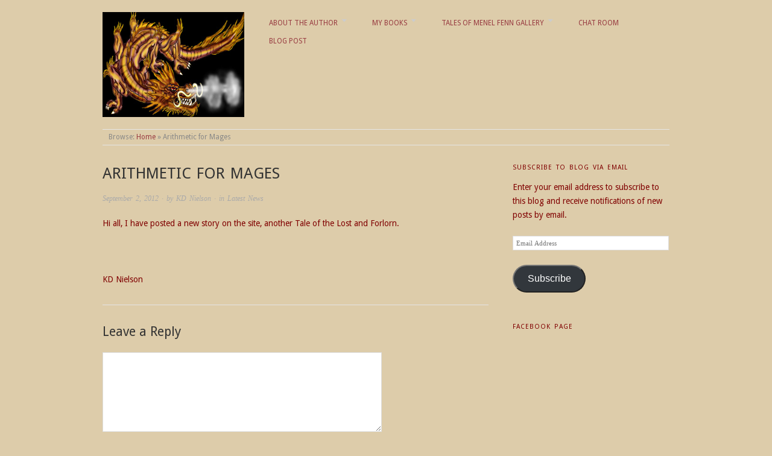

--- FILE ---
content_type: text/html; charset=UTF-8
request_url: https://www.theworldsofkdnielson.com/arithmetic-mages-2/
body_size: 13440
content:
<!doctype html>
<html lang="en-US">
<head>
<meta http-equiv="Content-Type" content="text/html; charset=UTF-8" />
<meta http-equiv="X-UA-Compatible" content="IE=edge,chrome=1">
    
<!-- Mobile viewport optimized -->
<meta name="viewport" content="width=device-width,initial-scale=1">


<!-- Title -->
<link rel="profile" href="https://gmpg.org/xfn/11" />
<link rel="pingback" href="https://www.theworldsofkdnielson.com/xmlrpc.php" />

<!-- WP Head -->
<meta name='robots' content='index, follow, max-image-preview:large, max-snippet:-1, max-video-preview:-1' />

<meta name="template" content="Origin 0.6.0" />

	<!-- This site is optimized with the Yoast SEO plugin v26.8 - https://yoast.com/product/yoast-seo-wordpress/ -->
	<title>Arithmetic for Mages - The Worlds of KD Nielson</title>
	<link rel="canonical" href="https://www.theworldsofkdnielson.com/arithmetic-mages-2/" />
	<meta property="og:locale" content="en_US" />
	<meta property="og:type" content="article" />
	<meta property="og:title" content="Arithmetic for Mages - The Worlds of KD Nielson" />
	<meta property="og:description" content="Hi all, I have posted a new story on the site, another Tale of the Lost and Forlorn. &nbsp; KD Nielson" />
	<meta property="og:url" content="https://www.theworldsofkdnielson.com/arithmetic-mages-2/" />
	<meta property="og:site_name" content="The Worlds of KD Nielson" />
	<meta property="article:publisher" content="https://www.facebook.com/kevin.nielson.7/" />
	<meta property="article:author" content="https://www.facebook.com/" />
	<meta property="article:published_time" content="2012-09-02T00:31:37+00:00" />
	<meta property="article:modified_time" content="2012-09-02T00:31:43+00:00" />
	<meta name="author" content="KD Nielson" />
	<meta name="twitter:card" content="summary_large_image" />
	<meta name="twitter:creator" content="@Kevin_Nielson" />
	<meta name="twitter:site" content="@Kevin_Nielson" />
	<meta name="twitter:label1" content="Written by" />
	<meta name="twitter:data1" content="KD Nielson" />
	<script type="application/ld+json" class="yoast-schema-graph">{"@context":"https://schema.org","@graph":[{"@type":"Article","@id":"https://www.theworldsofkdnielson.com/arithmetic-mages-2/#article","isPartOf":{"@id":"https://www.theworldsofkdnielson.com/arithmetic-mages-2/"},"author":{"name":"KD Nielson","@id":"https://www.theworldsofkdnielson.com/#/schema/person/cc9cf8121e93d39435595674c3a46b89"},"headline":"Arithmetic for Mages","datePublished":"2012-09-02T00:31:37+00:00","dateModified":"2012-09-02T00:31:43+00:00","mainEntityOfPage":{"@id":"https://www.theworldsofkdnielson.com/arithmetic-mages-2/"},"wordCount":24,"commentCount":0,"publisher":{"@id":"https://www.theworldsofkdnielson.com/#organization"},"articleSection":["Latest News"],"inLanguage":"en-US","potentialAction":[{"@type":"CommentAction","name":"Comment","target":["https://www.theworldsofkdnielson.com/arithmetic-mages-2/#respond"]}]},{"@type":"WebPage","@id":"https://www.theworldsofkdnielson.com/arithmetic-mages-2/","url":"https://www.theworldsofkdnielson.com/arithmetic-mages-2/","name":"Arithmetic for Mages - The Worlds of KD Nielson","isPartOf":{"@id":"https://www.theworldsofkdnielson.com/#website"},"datePublished":"2012-09-02T00:31:37+00:00","dateModified":"2012-09-02T00:31:43+00:00","breadcrumb":{"@id":"https://www.theworldsofkdnielson.com/arithmetic-mages-2/#breadcrumb"},"inLanguage":"en-US","potentialAction":[{"@type":"ReadAction","target":["https://www.theworldsofkdnielson.com/arithmetic-mages-2/"]}]},{"@type":"BreadcrumbList","@id":"https://www.theworldsofkdnielson.com/arithmetic-mages-2/#breadcrumb","itemListElement":[{"@type":"ListItem","position":1,"name":"Home","item":"https://www.theworldsofkdnielson.com/"},{"@type":"ListItem","position":2,"name":"Blog Post","item":"https://www.theworldsofkdnielson.com/blog-post/"},{"@type":"ListItem","position":3,"name":"Arithmetic for Mages"}]},{"@type":"WebSite","@id":"https://www.theworldsofkdnielson.com/#website","url":"https://www.theworldsofkdnielson.com/","name":"The Worlds of KD Nielson","description":"","publisher":{"@id":"https://www.theworldsofkdnielson.com/#organization"},"potentialAction":[{"@type":"SearchAction","target":{"@type":"EntryPoint","urlTemplate":"https://www.theworldsofkdnielson.com/?s={search_term_string}"},"query-input":{"@type":"PropertyValueSpecification","valueRequired":true,"valueName":"search_term_string"}}],"inLanguage":"en-US"},{"@type":"Organization","@id":"https://www.theworldsofkdnielson.com/#organization","name":"The Worlds of KD Nielson","url":"https://www.theworldsofkdnielson.com/","logo":{"@type":"ImageObject","inLanguage":"en-US","@id":"https://www.theworldsofkdnielson.com/#/schema/logo/image/","url":"https://www.theworldsofkdnielson.com/wp-content/uploads/2016/08/logo.jpg","contentUrl":"https://www.theworldsofkdnielson.com/wp-content/uploads/2016/08/logo.jpg","width":300,"height":174,"caption":"The Worlds of KD Nielson"},"image":{"@id":"https://www.theworldsofkdnielson.com/#/schema/logo/image/"},"sameAs":["https://www.facebook.com/kevin.nielson.7/","https://x.com/Kevin_Nielson"]},{"@type":"Person","@id":"https://www.theworldsofkdnielson.com/#/schema/person/cc9cf8121e93d39435595674c3a46b89","name":"KD Nielson","image":{"@type":"ImageObject","inLanguage":"en-US","@id":"https://www.theworldsofkdnielson.com/#/schema/person/image/","url":"https://secure.gravatar.com/avatar/15ab6f7de84930e57b55b7299de93f0651d41fe7526a5d35d53a508aaeb3d866?s=96&d=mm&r=g","contentUrl":"https://secure.gravatar.com/avatar/15ab6f7de84930e57b55b7299de93f0651d41fe7526a5d35d53a508aaeb3d866?s=96&d=mm&r=g","caption":"KD Nielson"},"description":"Hi all, this is K.D. Nielson … and welcome to my …. mind. I am a full time writer in search of a publisher, so I have to work at my day job to pay the bills. I have been writing and telling stories now for over 30 years. Since the 11,000+ earthquakes here in Christchurch, I have been free to indulge in my greatest passion, telling stories, while the city starts to get back on its feet. I have drawn on my experiences these past months (seems like years) of awful earthquakes, the years serving as a prison officer, and my time in the US Navy as part of Operation Deep Freeze, making seven deployments to Antarctica. Yes, in spite of everything, I am still sane. I have drawn on my daily experiences in these jobs and the different facets of everyday life, as material for my books. I have a wealth of intrigue, love, betrayal, war and heroic deeds just waiting for an avid reader. I have finished several books in the world I have created. They are just waiting to be discovered by that right someone, hopefully a publisher. All my books are available on Amazon through Kindle, and Createspace's print on demand. I am married to a lovely English girl, a schoolteacher, and we have three sons, one which seems to keep coming back, kind of cramps my style. My wife has donated (sometimes gang pressed might be more like it) hours of her valuable time helping me with editing and reading manuscripts, and being very patient with all my questions, some of them might be, well … dumb. I have also been working with a like-minded friend who is a fantasy fan and a very good writer in her own right. She is also a renowned artist and in conjunction with another project connected to my books, she is working on sketches of the characters and creatures of my world. For more information on my books go to https://www.theworldsofkdnielson.com Thank you for bearing with me while I rabbit on ... I challenge you, step into my mind ….you might like it so much ... you may not want to leave.","sameAs":["https://www.theworldsofkdnielson.com","https://www.facebook.com/","https://www.linkedin.com/in/kevin-nielson-72322347","https://x.com/Kevin_Nielson"],"url":"https://www.theworldsofkdnielson.com/author/kd-nielson/"}]}</script>
	<!-- / Yoast SEO plugin. -->


<link rel='dns-prefetch' href='//secure.gravatar.com' />
<link rel='dns-prefetch' href='//stats.wp.com' />
<link rel='dns-prefetch' href='//fonts.googleapis.com' />
<link rel='dns-prefetch' href='//v0.wordpress.com' />
<link rel="alternate" type="application/rss+xml" title="The Worlds of KD Nielson &raquo; Feed" href="https://www.theworldsofkdnielson.com/feed/" />
<link rel="alternate" type="application/rss+xml" title="The Worlds of KD Nielson &raquo; Comments Feed" href="https://www.theworldsofkdnielson.com/comments/feed/" />
<link rel="alternate" type="application/rss+xml" title="The Worlds of KD Nielson &raquo; Arithmetic for Mages Comments Feed" href="https://www.theworldsofkdnielson.com/arithmetic-mages-2/feed/" />
<link rel="alternate" title="oEmbed (JSON)" type="application/json+oembed" href="https://www.theworldsofkdnielson.com/wp-json/oembed/1.0/embed?url=https%3A%2F%2Fwww.theworldsofkdnielson.com%2Farithmetic-mages-2%2F" />
<link rel="alternate" title="oEmbed (XML)" type="text/xml+oembed" href="https://www.theworldsofkdnielson.com/wp-json/oembed/1.0/embed?url=https%3A%2F%2Fwww.theworldsofkdnielson.com%2Farithmetic-mages-2%2F&#038;format=xml" />
<style id='wp-img-auto-sizes-contain-inline-css' type='text/css'>
img:is([sizes=auto i],[sizes^="auto," i]){contain-intrinsic-size:3000px 1500px}
/*# sourceURL=wp-img-auto-sizes-contain-inline-css */
</style>
<link rel='stylesheet' id='style-css' href='https://www.theworldsofkdnielson.com/wp-content/themes/origin/style.css?ver=0.6.0' type='text/css' media='all' />
<style id='wp-emoji-styles-inline-css' type='text/css'>

	img.wp-smiley, img.emoji {
		display: inline !important;
		border: none !important;
		box-shadow: none !important;
		height: 1em !important;
		width: 1em !important;
		margin: 0 0.07em !important;
		vertical-align: -0.1em !important;
		background: none !important;
		padding: 0 !important;
	}
/*# sourceURL=wp-emoji-styles-inline-css */
</style>
<style id='wp-block-library-inline-css' type='text/css'>
:root{--wp-block-synced-color:#7a00df;--wp-block-synced-color--rgb:122,0,223;--wp-bound-block-color:var(--wp-block-synced-color);--wp-editor-canvas-background:#ddd;--wp-admin-theme-color:#007cba;--wp-admin-theme-color--rgb:0,124,186;--wp-admin-theme-color-darker-10:#006ba1;--wp-admin-theme-color-darker-10--rgb:0,107,160.5;--wp-admin-theme-color-darker-20:#005a87;--wp-admin-theme-color-darker-20--rgb:0,90,135;--wp-admin-border-width-focus:2px}@media (min-resolution:192dpi){:root{--wp-admin-border-width-focus:1.5px}}.wp-element-button{cursor:pointer}:root .has-very-light-gray-background-color{background-color:#eee}:root .has-very-dark-gray-background-color{background-color:#313131}:root .has-very-light-gray-color{color:#eee}:root .has-very-dark-gray-color{color:#313131}:root .has-vivid-green-cyan-to-vivid-cyan-blue-gradient-background{background:linear-gradient(135deg,#00d084,#0693e3)}:root .has-purple-crush-gradient-background{background:linear-gradient(135deg,#34e2e4,#4721fb 50%,#ab1dfe)}:root .has-hazy-dawn-gradient-background{background:linear-gradient(135deg,#faaca8,#dad0ec)}:root .has-subdued-olive-gradient-background{background:linear-gradient(135deg,#fafae1,#67a671)}:root .has-atomic-cream-gradient-background{background:linear-gradient(135deg,#fdd79a,#004a59)}:root .has-nightshade-gradient-background{background:linear-gradient(135deg,#330968,#31cdcf)}:root .has-midnight-gradient-background{background:linear-gradient(135deg,#020381,#2874fc)}:root{--wp--preset--font-size--normal:16px;--wp--preset--font-size--huge:42px}.has-regular-font-size{font-size:1em}.has-larger-font-size{font-size:2.625em}.has-normal-font-size{font-size:var(--wp--preset--font-size--normal)}.has-huge-font-size{font-size:var(--wp--preset--font-size--huge)}.has-text-align-center{text-align:center}.has-text-align-left{text-align:left}.has-text-align-right{text-align:right}.has-fit-text{white-space:nowrap!important}#end-resizable-editor-section{display:none}.aligncenter{clear:both}.items-justified-left{justify-content:flex-start}.items-justified-center{justify-content:center}.items-justified-right{justify-content:flex-end}.items-justified-space-between{justify-content:space-between}.screen-reader-text{border:0;clip-path:inset(50%);height:1px;margin:-1px;overflow:hidden;padding:0;position:absolute;width:1px;word-wrap:normal!important}.screen-reader-text:focus{background-color:#ddd;clip-path:none;color:#444;display:block;font-size:1em;height:auto;left:5px;line-height:normal;padding:15px 23px 14px;text-decoration:none;top:5px;width:auto;z-index:100000}html :where(.has-border-color){border-style:solid}html :where([style*=border-top-color]){border-top-style:solid}html :where([style*=border-right-color]){border-right-style:solid}html :where([style*=border-bottom-color]){border-bottom-style:solid}html :where([style*=border-left-color]){border-left-style:solid}html :where([style*=border-width]){border-style:solid}html :where([style*=border-top-width]){border-top-style:solid}html :where([style*=border-right-width]){border-right-style:solid}html :where([style*=border-bottom-width]){border-bottom-style:solid}html :where([style*=border-left-width]){border-left-style:solid}html :where(img[class*=wp-image-]){height:auto;max-width:100%}:where(figure){margin:0 0 1em}html :where(.is-position-sticky){--wp-admin--admin-bar--position-offset:var(--wp-admin--admin-bar--height,0px)}@media screen and (max-width:600px){html :where(.is-position-sticky){--wp-admin--admin-bar--position-offset:0px}}

/*# sourceURL=wp-block-library-inline-css */
</style><style id='global-styles-inline-css' type='text/css'>
:root{--wp--preset--aspect-ratio--square: 1;--wp--preset--aspect-ratio--4-3: 4/3;--wp--preset--aspect-ratio--3-4: 3/4;--wp--preset--aspect-ratio--3-2: 3/2;--wp--preset--aspect-ratio--2-3: 2/3;--wp--preset--aspect-ratio--16-9: 16/9;--wp--preset--aspect-ratio--9-16: 9/16;--wp--preset--color--black: #000000;--wp--preset--color--cyan-bluish-gray: #abb8c3;--wp--preset--color--white: #ffffff;--wp--preset--color--pale-pink: #f78da7;--wp--preset--color--vivid-red: #cf2e2e;--wp--preset--color--luminous-vivid-orange: #ff6900;--wp--preset--color--luminous-vivid-amber: #fcb900;--wp--preset--color--light-green-cyan: #7bdcb5;--wp--preset--color--vivid-green-cyan: #00d084;--wp--preset--color--pale-cyan-blue: #8ed1fc;--wp--preset--color--vivid-cyan-blue: #0693e3;--wp--preset--color--vivid-purple: #9b51e0;--wp--preset--gradient--vivid-cyan-blue-to-vivid-purple: linear-gradient(135deg,rgb(6,147,227) 0%,rgb(155,81,224) 100%);--wp--preset--gradient--light-green-cyan-to-vivid-green-cyan: linear-gradient(135deg,rgb(122,220,180) 0%,rgb(0,208,130) 100%);--wp--preset--gradient--luminous-vivid-amber-to-luminous-vivid-orange: linear-gradient(135deg,rgb(252,185,0) 0%,rgb(255,105,0) 100%);--wp--preset--gradient--luminous-vivid-orange-to-vivid-red: linear-gradient(135deg,rgb(255,105,0) 0%,rgb(207,46,46) 100%);--wp--preset--gradient--very-light-gray-to-cyan-bluish-gray: linear-gradient(135deg,rgb(238,238,238) 0%,rgb(169,184,195) 100%);--wp--preset--gradient--cool-to-warm-spectrum: linear-gradient(135deg,rgb(74,234,220) 0%,rgb(151,120,209) 20%,rgb(207,42,186) 40%,rgb(238,44,130) 60%,rgb(251,105,98) 80%,rgb(254,248,76) 100%);--wp--preset--gradient--blush-light-purple: linear-gradient(135deg,rgb(255,206,236) 0%,rgb(152,150,240) 100%);--wp--preset--gradient--blush-bordeaux: linear-gradient(135deg,rgb(254,205,165) 0%,rgb(254,45,45) 50%,rgb(107,0,62) 100%);--wp--preset--gradient--luminous-dusk: linear-gradient(135deg,rgb(255,203,112) 0%,rgb(199,81,192) 50%,rgb(65,88,208) 100%);--wp--preset--gradient--pale-ocean: linear-gradient(135deg,rgb(255,245,203) 0%,rgb(182,227,212) 50%,rgb(51,167,181) 100%);--wp--preset--gradient--electric-grass: linear-gradient(135deg,rgb(202,248,128) 0%,rgb(113,206,126) 100%);--wp--preset--gradient--midnight: linear-gradient(135deg,rgb(2,3,129) 0%,rgb(40,116,252) 100%);--wp--preset--font-size--small: 13px;--wp--preset--font-size--medium: 20px;--wp--preset--font-size--large: 36px;--wp--preset--font-size--x-large: 42px;--wp--preset--spacing--20: 0.44rem;--wp--preset--spacing--30: 0.67rem;--wp--preset--spacing--40: 1rem;--wp--preset--spacing--50: 1.5rem;--wp--preset--spacing--60: 2.25rem;--wp--preset--spacing--70: 3.38rem;--wp--preset--spacing--80: 5.06rem;--wp--preset--shadow--natural: 6px 6px 9px rgba(0, 0, 0, 0.2);--wp--preset--shadow--deep: 12px 12px 50px rgba(0, 0, 0, 0.4);--wp--preset--shadow--sharp: 6px 6px 0px rgba(0, 0, 0, 0.2);--wp--preset--shadow--outlined: 6px 6px 0px -3px rgb(255, 255, 255), 6px 6px rgb(0, 0, 0);--wp--preset--shadow--crisp: 6px 6px 0px rgb(0, 0, 0);}:where(.is-layout-flex){gap: 0.5em;}:where(.is-layout-grid){gap: 0.5em;}body .is-layout-flex{display: flex;}.is-layout-flex{flex-wrap: wrap;align-items: center;}.is-layout-flex > :is(*, div){margin: 0;}body .is-layout-grid{display: grid;}.is-layout-grid > :is(*, div){margin: 0;}:where(.wp-block-columns.is-layout-flex){gap: 2em;}:where(.wp-block-columns.is-layout-grid){gap: 2em;}:where(.wp-block-post-template.is-layout-flex){gap: 1.25em;}:where(.wp-block-post-template.is-layout-grid){gap: 1.25em;}.has-black-color{color: var(--wp--preset--color--black) !important;}.has-cyan-bluish-gray-color{color: var(--wp--preset--color--cyan-bluish-gray) !important;}.has-white-color{color: var(--wp--preset--color--white) !important;}.has-pale-pink-color{color: var(--wp--preset--color--pale-pink) !important;}.has-vivid-red-color{color: var(--wp--preset--color--vivid-red) !important;}.has-luminous-vivid-orange-color{color: var(--wp--preset--color--luminous-vivid-orange) !important;}.has-luminous-vivid-amber-color{color: var(--wp--preset--color--luminous-vivid-amber) !important;}.has-light-green-cyan-color{color: var(--wp--preset--color--light-green-cyan) !important;}.has-vivid-green-cyan-color{color: var(--wp--preset--color--vivid-green-cyan) !important;}.has-pale-cyan-blue-color{color: var(--wp--preset--color--pale-cyan-blue) !important;}.has-vivid-cyan-blue-color{color: var(--wp--preset--color--vivid-cyan-blue) !important;}.has-vivid-purple-color{color: var(--wp--preset--color--vivid-purple) !important;}.has-black-background-color{background-color: var(--wp--preset--color--black) !important;}.has-cyan-bluish-gray-background-color{background-color: var(--wp--preset--color--cyan-bluish-gray) !important;}.has-white-background-color{background-color: var(--wp--preset--color--white) !important;}.has-pale-pink-background-color{background-color: var(--wp--preset--color--pale-pink) !important;}.has-vivid-red-background-color{background-color: var(--wp--preset--color--vivid-red) !important;}.has-luminous-vivid-orange-background-color{background-color: var(--wp--preset--color--luminous-vivid-orange) !important;}.has-luminous-vivid-amber-background-color{background-color: var(--wp--preset--color--luminous-vivid-amber) !important;}.has-light-green-cyan-background-color{background-color: var(--wp--preset--color--light-green-cyan) !important;}.has-vivid-green-cyan-background-color{background-color: var(--wp--preset--color--vivid-green-cyan) !important;}.has-pale-cyan-blue-background-color{background-color: var(--wp--preset--color--pale-cyan-blue) !important;}.has-vivid-cyan-blue-background-color{background-color: var(--wp--preset--color--vivid-cyan-blue) !important;}.has-vivid-purple-background-color{background-color: var(--wp--preset--color--vivid-purple) !important;}.has-black-border-color{border-color: var(--wp--preset--color--black) !important;}.has-cyan-bluish-gray-border-color{border-color: var(--wp--preset--color--cyan-bluish-gray) !important;}.has-white-border-color{border-color: var(--wp--preset--color--white) !important;}.has-pale-pink-border-color{border-color: var(--wp--preset--color--pale-pink) !important;}.has-vivid-red-border-color{border-color: var(--wp--preset--color--vivid-red) !important;}.has-luminous-vivid-orange-border-color{border-color: var(--wp--preset--color--luminous-vivid-orange) !important;}.has-luminous-vivid-amber-border-color{border-color: var(--wp--preset--color--luminous-vivid-amber) !important;}.has-light-green-cyan-border-color{border-color: var(--wp--preset--color--light-green-cyan) !important;}.has-vivid-green-cyan-border-color{border-color: var(--wp--preset--color--vivid-green-cyan) !important;}.has-pale-cyan-blue-border-color{border-color: var(--wp--preset--color--pale-cyan-blue) !important;}.has-vivid-cyan-blue-border-color{border-color: var(--wp--preset--color--vivid-cyan-blue) !important;}.has-vivid-purple-border-color{border-color: var(--wp--preset--color--vivid-purple) !important;}.has-vivid-cyan-blue-to-vivid-purple-gradient-background{background: var(--wp--preset--gradient--vivid-cyan-blue-to-vivid-purple) !important;}.has-light-green-cyan-to-vivid-green-cyan-gradient-background{background: var(--wp--preset--gradient--light-green-cyan-to-vivid-green-cyan) !important;}.has-luminous-vivid-amber-to-luminous-vivid-orange-gradient-background{background: var(--wp--preset--gradient--luminous-vivid-amber-to-luminous-vivid-orange) !important;}.has-luminous-vivid-orange-to-vivid-red-gradient-background{background: var(--wp--preset--gradient--luminous-vivid-orange-to-vivid-red) !important;}.has-very-light-gray-to-cyan-bluish-gray-gradient-background{background: var(--wp--preset--gradient--very-light-gray-to-cyan-bluish-gray) !important;}.has-cool-to-warm-spectrum-gradient-background{background: var(--wp--preset--gradient--cool-to-warm-spectrum) !important;}.has-blush-light-purple-gradient-background{background: var(--wp--preset--gradient--blush-light-purple) !important;}.has-blush-bordeaux-gradient-background{background: var(--wp--preset--gradient--blush-bordeaux) !important;}.has-luminous-dusk-gradient-background{background: var(--wp--preset--gradient--luminous-dusk) !important;}.has-pale-ocean-gradient-background{background: var(--wp--preset--gradient--pale-ocean) !important;}.has-electric-grass-gradient-background{background: var(--wp--preset--gradient--electric-grass) !important;}.has-midnight-gradient-background{background: var(--wp--preset--gradient--midnight) !important;}.has-small-font-size{font-size: var(--wp--preset--font-size--small) !important;}.has-medium-font-size{font-size: var(--wp--preset--font-size--medium) !important;}.has-large-font-size{font-size: var(--wp--preset--font-size--large) !important;}.has-x-large-font-size{font-size: var(--wp--preset--font-size--x-large) !important;}
/*# sourceURL=global-styles-inline-css */
</style>

<style id='classic-theme-styles-inline-css' type='text/css'>
/*! This file is auto-generated */
.wp-block-button__link{color:#fff;background-color:#32373c;border-radius:9999px;box-shadow:none;text-decoration:none;padding:calc(.667em + 2px) calc(1.333em + 2px);font-size:1.125em}.wp-block-file__button{background:#32373c;color:#fff;text-decoration:none}
/*# sourceURL=/wp-includes/css/classic-themes.min.css */
</style>
<link rel='stylesheet' id='origin_fancybox-stylesheet-css' href='https://www.theworldsofkdnielson.com/wp-content/themes/origin/js/fancybox/jquery.fancybox-1.3.4.css?ver=1' type='text/css' media='screen' />
<link rel='stylesheet' id='font-droid-sans-css' href='https://fonts.googleapis.com/css?family=Droid+Sans&#038;ver=1' type='text/css' media='screen' />
<link rel='stylesheet' id='jetpack-subscriptions-css' href='https://www.theworldsofkdnielson.com/wp-content/plugins/jetpack/_inc/build/subscriptions/subscriptions.min.css?ver=15.4' type='text/css' media='all' />
<script type="text/javascript" src="https://www.theworldsofkdnielson.com/wp-includes/js/jquery/jquery.min.js?ver=3.7.1" id="jquery-core-js"></script>
<script type="text/javascript" src="https://www.theworldsofkdnielson.com/wp-includes/js/jquery/jquery-migrate.min.js?ver=3.4.1" id="jquery-migrate-js"></script>
<link rel="https://api.w.org/" href="https://www.theworldsofkdnielson.com/wp-json/" /><link rel="alternate" title="JSON" type="application/json" href="https://www.theworldsofkdnielson.com/wp-json/wp/v2/posts/973" />		<!-- Custom Logo: hide header text -->
		<style id="custom-logo-css" type="text/css">
			.site-title, .site-description {
				position: absolute;
				clip-path: inset(50%);
			}
		</style>
			<style>img#wpstats{display:none}</style>
		
	<style type="text/css">

		/* Font size. */
					html { font-size: 17px; }
		
		/* Font family. */
					body { font-family: 'Droid Sans', serif; }
		
		/* Link color. */
					a, a:visited, #footer a:hover, .entry-title a:hover { color: #983b41; }
			#respond #submit, .button, a.button, .wpcf7-submit, #loginform .button-primary { background-color: #983b41; }
				a:hover, a:focus { color: #000; }

		/* Custom CSS. */
		#site-title {
    font-family: \'Monotype Corsiva\', \'Helvetica Neue\',Helvetica,Arial,sans-serif;
}
	
	</style>	

<style type="text/css" id="custom-background-css">
body.custom-background { background-color: #ddccaa; }
</style>
	<link rel="icon" href="https://www.theworldsofkdnielson.com/wp-content/uploads/2016/08/cropped-logo-32x32.jpg" sizes="32x32" />
<link rel="icon" href="https://www.theworldsofkdnielson.com/wp-content/uploads/2016/08/cropped-logo-192x192.jpg" sizes="192x192" />
<link rel="apple-touch-icon" href="https://www.theworldsofkdnielson.com/wp-content/uploads/2016/08/cropped-logo-180x180.jpg" />
<meta name="msapplication-TileImage" content="https://www.theworldsofkdnielson.com/wp-content/uploads/2016/08/cropped-logo-270x270.jpg" />
		<style type="text/css" id="wp-custom-css">
			/*
Welcome to Custom CSS!

CSS (Cascading Style Sheets) is a kind of code that tells the browser how
to render a web page. You may delete these comments and get started with
your customizations.

By default, your stylesheet will be loaded after the theme stylesheets,
which means that your rules can take precedence and override the theme CSS
rules. Just write here what you want to change, you don't need to copy all
your theme's stylesheet content.
*/
body {
	color: #800000;
}

p {
	color: #800000;
}

.singular-page .entry-title {
	color: #800000;
	font-family: Verdana, Arial;
}

.comment-meta {
	color: #800000;
	font-size: .846154em;
	line-height: 1.69231em;
	margin: 0 0 10px;
}

#respond label {
	color: #333;
	font-size: .846154em;
	line-height: 1.69231em;
}

.sidebar .widget-title {
	color: #800000;
	font-size: .769231em;
	letter-spacing: 1px;
	text-transform: uppercase;
	word-spacing: 2px;
}		</style>
		
</head>

<body data-rsssl=1 class="wordpress  en_US parent-theme y2026 m01 d22 h19 thursday logged-out custom-background custom-header singular singular-post singular-post-973">

	
	<div id="container">
		
		<div class="wrap">

				
			<div id="header">
	
					
					<div id="branding">
						
							<a href="https://www.theworldsofkdnielson.com/" class="custom-logo-link" rel="home"><img width="300" height="174" src="https://www.theworldsofkdnielson.com/wp-content/uploads/2016/08/logo.jpg" class="custom-logo" alt="The Worlds of KD Nielson" decoding="async" fetchpriority="high" /></a>											<div class="site-title"><a href="https://www.theworldsofkdnielson.com/" rel="home">The Worlds of KD Nielson</a></div>
				
											
					</div><!-- #branding -->
					
					
	
	<div id="menu-primary" class="site-navigation menu-container" role="navigation">

		<span class="menu-toggle">Menu</span>

		
		<div class="menu"><ul id="menu-primary-items" class="nav-menu"><li id="menu-item-1813" class="menu-item menu-item-type-post_type menu-item-object-page menu-item-has-children menu-item-1813"><a href="https://www.theworldsofkdnielson.com/about-the-author/">About the Author</a>
<ul class="sub-menu">
	<li id="menu-item-734" class="menu-item menu-item-type-post_type menu-item-object-page menu-item-734"><a href="https://www.theworldsofkdnielson.com/author-bio/">Author Bio</a></li>
	<li id="menu-item-358" class="menu-item menu-item-type-post_type menu-item-object-page menu-item-358"><a href="https://www.theworldsofkdnielson.com/author-bio/book-dedication/">Book Dedication</a></li>
	<li id="menu-item-280" class="menu-item menu-item-type-post_type menu-item-object-page menu-item-280"><a href="https://www.theworldsofkdnielson.com/contact-details/">Contact Details</a></li>
</ul>
</li>
<li id="menu-item-720" class="menu-item menu-item-type-post_type menu-item-object-page menu-item-has-children menu-item-720"><a href="https://www.theworldsofkdnielson.com/my-books/">My Books</a>
<ul class="sub-menu">
	<li id="menu-item-245" class="menu-item menu-item-type-post_type menu-item-object-page menu-item-has-children menu-item-245"><a href="https://www.theworldsofkdnielson.com/my-books/lich-war-series/">Lich War Series</a>
	<ul class="sub-menu">
		<li id="menu-item-181" class="menu-item menu-item-type-post_type menu-item-object-page menu-item-has-children menu-item-181"><a href="https://www.theworldsofkdnielson.com/my-books/lich-war-series/amberwine-book-1-of-the-lich-war-series/">Amberwine</a>
		<ul class="sub-menu">
			<li id="menu-item-183" class="menu-item menu-item-type-post_type menu-item-object-page menu-item-183"><a href="https://www.theworldsofkdnielson.com/through-the-portal/sample-chapters/prologue/">Prologue</a></li>
			<li id="menu-item-236" class="menu-item menu-item-type-post_type menu-item-object-page menu-item-236"><a href="https://www.theworldsofkdnielson.com/through-the-portal/sample-chapters/revelation/">REVELATION</a></li>
			<li id="menu-item-235" class="menu-item menu-item-type-post_type menu-item-object-page menu-item-235"><a href="https://www.theworldsofkdnielson.com/through-the-portal/sample-chapters/koldor/">KOLDOR</a></li>
		</ul>
</li>
		<li id="menu-item-240" class="menu-item menu-item-type-post_type menu-item-object-page menu-item-has-children menu-item-240"><a href="https://www.theworldsofkdnielson.com/my-books/lich-war-series/amberwine-book-1-of-the-lich-war-series/cassandra-of-crmere-book-2-of-the-lich-war-series/">Cassandra of Cr&#8217;Mere</a>
		<ul class="sub-menu">
			<li id="menu-item-239" class="menu-item menu-item-type-post_type menu-item-object-page menu-item-239"><a href="https://www.theworldsofkdnielson.com/prologue/">Prologue, from Cassandra of Cr&#8217;Mere</a></li>
			<li id="menu-item-237" class="menu-item menu-item-type-post_type menu-item-object-page menu-item-237"><a href="https://www.theworldsofkdnielson.com/cassandra/">Cassandra, from Cassandra of Cr&#8217;Mere</a></li>
			<li id="menu-item-238" class="menu-item menu-item-type-post_type menu-item-object-page menu-item-238"><a href="https://www.theworldsofkdnielson.com/koldor/">Koldor, from Cassandra of Cr&#8217;Mere</a></li>
		</ul>
</li>
		<li id="menu-item-253" class="menu-item menu-item-type-post_type menu-item-object-page menu-item-has-children menu-item-253"><a href="https://www.theworldsofkdnielson.com/my-books/lich-war-series/a-line-in-the-sand-book-3-of-the-lich-war-series/">A Line in the Sand</a>
		<ul class="sub-menu">
			<li id="menu-item-251" class="menu-item menu-item-type-post_type menu-item-object-page menu-item-251"><a href="https://www.theworldsofkdnielson.com/prologue-a-line-in-the-sand/">Prologue</a></li>
			<li id="menu-item-261" class="menu-item menu-item-type-post_type menu-item-object-page menu-item-261"><a href="https://www.theworldsofkdnielson.com/shadow-magic-from-a-line-in-the-sand/">Shadow Magic</a></li>
			<li id="menu-item-262" class="menu-item menu-item-type-post_type menu-item-object-page menu-item-262"><a href="https://www.theworldsofkdnielson.com/the-imago-dei-from-a-line-in-the-sand/">The ‘Imago Dei’</a></li>
		</ul>
</li>
	</ul>
</li>
	<li id="menu-item-732" class="menu-item menu-item-type-post_type menu-item-object-page menu-item-has-children menu-item-732"><a href="https://www.theworldsofkdnielson.com/my-books/tales-of-menel-fenn/">Tales of Menel Fenn</a>
	<ul class="sub-menu">
		<li id="menu-item-265" class="menu-item menu-item-type-post_type menu-item-object-page menu-item-has-children menu-item-265"><a href="https://www.theworldsofkdnielson.com/osey-tales-of-menel-fenn-book-1/">Osey, Tales of Menel Fenn Book 1</a>
		<ul class="sub-menu">
			<li id="menu-item-375" class="menu-item menu-item-type-post_type menu-item-object-page menu-item-375"><a href="https://www.theworldsofkdnielson.com/through-the-portal/sample-chapters-through-the-portal/prologue-osey/">Prologue</a></li>
			<li id="menu-item-373" class="menu-item menu-item-type-post_type menu-item-object-page menu-item-373"><a href="https://www.theworldsofkdnielson.com/through-the-portal/sample-chapters-through-the-portal/the-first-lesson/">THE FIRST LESSON</a></li>
			<li id="menu-item-374" class="menu-item menu-item-type-post_type menu-item-object-page menu-item-374"><a href="https://www.theworldsofkdnielson.com/through-the-portal/sample-chapters-through-the-portal/birthday/">BIRTHDAY</a></li>
		</ul>
</li>
		<li id="menu-item-264" class="menu-item menu-item-type-post_type menu-item-object-page menu-item-264"><a href="https://www.theworldsofkdnielson.com/mages-mistake-tales-of-menel-fenn-book-2/">Mages Mistake, Tales of Menel Fenn Book 2</a></li>
		<li id="menu-item-263" class="menu-item menu-item-type-post_type menu-item-object-page menu-item-263"><a href="https://www.theworldsofkdnielson.com/ghost-dancer-tales-of-menel-fenn-book-3/">Ghost Dancer, Tales of Menel Fenn Book 3</a></li>
		<li id="menu-item-266" class="menu-item menu-item-type-post_type menu-item-object-page menu-item-has-children menu-item-266"><a href="https://www.theworldsofkdnielson.com/the-confederated-kingdoms-of-bree-tales-of-menel-fenn-book-4/">The Confederated Kingdoms of Bree, Tales of Menel Fenn Book 4</a>
		<ul class="sub-menu">
			<li id="menu-item-451" class="menu-item menu-item-type-post_type menu-item-object-page menu-item-451"><a href="https://www.theworldsofkdnielson.com/the-confederated-kingdoms-of-bree-tales-of-menel-fenn-book-4/bree-dedication/">Bree Dedication</a></li>
		</ul>
</li>
		<li id="menu-item-404" class="menu-item menu-item-type-post_type menu-item-object-page menu-item-has-children menu-item-404"><a href="https://www.theworldsofkdnielson.com/my-books/tales-of-menel-fenn/fools-quest/">Fool&#8217;s Quest</a>
		<ul class="sub-menu">
			<li id="menu-item-403" class="menu-item menu-item-type-post_type menu-item-object-page menu-item-403"><a href="https://www.theworldsofkdnielson.com/through-the-portal/sample-chapters-through-the-portal/introduction/">Introduction</a></li>
			<li id="menu-item-402" class="menu-item menu-item-type-post_type menu-item-object-page menu-item-402"><a href="https://www.theworldsofkdnielson.com/my-books/tales-of-menel-fenn/fools-quest/barak-ironhand/">Barak Ironhand</a></li>
			<li id="menu-item-400" class="menu-item menu-item-type-post_type menu-item-object-page menu-item-400"><a href="https://www.theworldsofkdnielson.com/my-books/tales-of-menel-fenn/fools-quest/brendan-and-the-warlord/">Brendan and the Warlord</a></li>
		</ul>
</li>
		<li id="menu-item-1553" class="menu-item menu-item-type-post_type menu-item-object-page menu-item-has-children menu-item-1553"><a href="https://www.theworldsofkdnielson.com/sand-racer/">Sand Racer</a>
		<ul class="sub-menu">
			<li id="menu-item-1703" class="menu-item menu-item-type-post_type menu-item-object-page menu-item-1703"><a href="https://www.theworldsofkdnielson.com/sand-racer-prologue/">Sand Racer prologue</a></li>
		</ul>
</li>
	</ul>
</li>
	<li id="menu-item-1552" class="menu-item menu-item-type-post_type menu-item-object-page menu-item-1552"><a href="https://www.theworldsofkdnielson.com/load-pending/">Down Load Pending</a></li>
	<li id="menu-item-1543" class="menu-item menu-item-type-post_type menu-item-object-page menu-item-1543"><a href="https://www.theworldsofkdnielson.com/beginning/">In The Beginning</a></li>
	<li id="menu-item-1542" class="menu-item menu-item-type-post_type menu-item-object-page menu-item-1542"><a href="https://www.theworldsofkdnielson.com/revenges-legacy/">Revenge&#8217;s Legacy</a></li>
	<li id="menu-item-321" class="menu-item menu-item-type-post_type menu-item-object-page menu-item-has-children menu-item-321"><a href="https://www.theworldsofkdnielson.com/dmsr/">DMSR</a>
	<ul class="sub-menu">
		<li id="menu-item-319" class="menu-item menu-item-type-post_type menu-item-object-page menu-item-has-children menu-item-319"><a href="https://www.theworldsofkdnielson.com/through-the-portal/">DMSR Series</a>
		<ul class="sub-menu">
			<li id="menu-item-316" class="menu-item menu-item-type-post_type menu-item-object-page menu-item-316"><a href="https://www.theworldsofkdnielson.com/introduction-through-the-portal/">INTRODUCTION</a></li>
			<li id="menu-item-332" class="menu-item menu-item-type-post_type menu-item-object-page menu-item-332"><a href="https://www.theworldsofkdnielson.com/were-going-down-2/">We&#8217;re Going Down</a></li>
			<li id="menu-item-326" class="menu-item menu-item-type-post_type menu-item-object-page menu-item-326"><a href="https://www.theworldsofkdnielson.com/through-the-portal/sample-chapters/madness/">Madness</a></li>
			<li id="menu-item-1158" class="menu-item menu-item-type-post_type menu-item-object-page menu-item-1158"><a href="https://www.theworldsofkdnielson.com/cold-fire/">Cold Fire</a></li>
		</ul>
</li>
	</ul>
</li>
	<li id="menu-item-438" class="menu-item menu-item-type-custom menu-item-object-custom menu-item-home menu-item-has-children menu-item-438"><a href="https://www.theworldsofkdnielson.com/">Short Stories</a>
	<ul class="sub-menu">
		<li id="menu-item-298" class="menu-item menu-item-type-post_type menu-item-object-page menu-item-298"><a href="https://www.theworldsofkdnielson.com/my-books/lich-war-series/a-line-in-the-sand-book-3-of-the-lich-war-series/short-stories/hangman/">Hangman</a></li>
		<li id="menu-item-295" class="menu-item menu-item-type-post_type menu-item-object-page menu-item-295"><a href="https://www.theworldsofkdnielson.com/paula/">Paula</a></li>
		<li id="menu-item-296" class="menu-item menu-item-type-post_type menu-item-object-page menu-item-296"><a href="https://www.theworldsofkdnielson.com/what-a-murderer-looks-like/">What a Murderer Looks Like</a></li>
		<li id="menu-item-297" class="menu-item menu-item-type-post_type menu-item-object-page menu-item-297"><a href="https://www.theworldsofkdnielson.com/raggedy-ann/">Raggedy Ann</a></li>
		<li id="menu-item-684" class="menu-item menu-item-type-post_type menu-item-object-page menu-item-684"><a href="https://www.theworldsofkdnielson.com/the-secret-of-the-weeping-lady/">The Secret of the Weeping Lady</a></li>
		<li id="menu-item-1847" class="menu-item menu-item-type-post_type menu-item-object-page menu-item-1847"><a href="https://www.theworldsofkdnielson.com/i-have-to-go-away/">I Have to Go Away</a></li>
		<li id="menu-item-949" class="menu-item menu-item-type-post_type menu-item-object-page menu-item-has-children menu-item-949"><a href="https://www.theworldsofkdnielson.com/tales-abandoned-forlorn/">Tales of the Lost and Forlorn</a>
		<ul class="sub-menu">
			<li id="menu-item-875" class="menu-item menu-item-type-post_type menu-item-object-page menu-item-875"><a href="https://www.theworldsofkdnielson.com/the-characters-revolting/">The Characters are Revolting</a></li>
			<li id="menu-item-953" class="menu-item menu-item-type-post_type menu-item-object-page menu-item-953"><a href="https://www.theworldsofkdnielson.com/dumbing-down-ogre-2/">Dumbing Down the Ogre</a></li>
			<li id="menu-item-972" class="menu-item menu-item-type-post_type menu-item-object-page menu-item-972"><a href="https://www.theworldsofkdnielson.com/arithmetic-mages/">Arithmetic for Mages</a></li>
			<li id="menu-item-1152" class="menu-item menu-item-type-post_type menu-item-object-page menu-item-1152"><a href="https://www.theworldsofkdnielson.com/visage-of-evil/">Visage of Evil</a></li>
			<li id="menu-item-1390" class="menu-item menu-item-type-post_type menu-item-object-page menu-item-1390"><a href="https://www.theworldsofkdnielson.com/running-the-gauntlet/">Running the Gauntlet</a></li>
			<li id="menu-item-1391" class="menu-item menu-item-type-post_type menu-item-object-page menu-item-1391"><a href="https://www.theworldsofkdnielson.com/the-union-meeting/">The Union Meeting</a></li>
		</ul>
</li>
	</ul>
</li>
</ul>
</li>
<li id="menu-item-700" class="menu-item menu-item-type-post_type menu-item-object-page menu-item-has-children menu-item-700"><a href="https://www.theworldsofkdnielson.com/gallery/">Tales of Menel Fenn Gallery</a>
<ul class="sub-menu">
	<li id="menu-item-1349" class="menu-item menu-item-type-post_type menu-item-object-page menu-item-1349"><a href="https://www.theworldsofkdnielson.com/koldorian-gallery/">Koldorian Gallery</a></li>
	<li id="menu-item-584" class="menu-item menu-item-type-post_type menu-item-object-page menu-item-has-children menu-item-584"><a href="https://www.theworldsofkdnielson.com/gallery/gallery-2/">Gallery 1</a>
	<ul class="sub-menu">
		<li id="menu-item-1384" class="menu-item menu-item-type-post_type menu-item-object-page menu-item-1384"><a href="https://www.theworldsofkdnielson.com/elven-people/">Elven Gallery</a></li>
		<li id="menu-item-701" class="menu-item menu-item-type-post_type menu-item-object-page menu-item-has-children menu-item-701"><a href="https://www.theworldsofkdnielson.com/gallery/character-sketch/">Character Sketch</a>
		<ul class="sub-menu">
			<li id="menu-item-1242" class="menu-item menu-item-type-post_type menu-item-object-page menu-item-1242"><a href="https://www.theworldsofkdnielson.com/gallery/character-sketch/commander-bolinor/">Commander Bolinor</a></li>
			<li id="menu-item-1247" class="menu-item menu-item-type-post_type menu-item-object-page menu-item-1247"><a href="https://www.theworldsofkdnielson.com/gallery/character-sketch/cassandra-darcy-1/">Cassandra d&#8217;Arcy 1</a></li>
			<li id="menu-item-1248" class="menu-item menu-item-type-post_type menu-item-object-page menu-item-1248"><a href="https://www.theworldsofkdnielson.com/gallery/character-sketch/cassandra-darcy-2/">Cassandra d&#8217;Arcy</a></li>
			<li id="menu-item-1246" class="menu-item menu-item-type-post_type menu-item-object-page menu-item-1246"><a href="https://www.theworldsofkdnielson.com/gallery/character-sketch/jazzel/">Jazzel</a></li>
			<li id="menu-item-1244" class="menu-item menu-item-type-post_type menu-item-object-page menu-item-1244"><a href="https://www.theworldsofkdnielson.com/gallery/character-sketch/queen-lartessa/">Queen Lartessa</a></li>
			<li id="menu-item-1245" class="menu-item menu-item-type-post_type menu-item-object-page menu-item-1245"><a href="https://www.theworldsofkdnielson.com/gallery/character-sketch/grand-duchess-cellerun-of-mularia/">Grand Duchess Cellerun of Mularia</a></li>
			<li id="menu-item-1243" class="menu-item menu-item-type-post_type menu-item-object-page menu-item-1243"><a href="https://www.theworldsofkdnielson.com/gallery/character-sketch/grand-duchess-mary/">Grand Duchess Mary</a></li>
		</ul>
</li>
		<li id="menu-item-1287" class="menu-item menu-item-type-post_type menu-item-object-page menu-item-1287"><a href="https://www.theworldsofkdnielson.com/gallery/gallery-2/creature-gallery/">Creature Gallery</a></li>
	</ul>
</li>
</ul>
</li>
<li id="menu-item-711" class="menu-item menu-item-type-post_type menu-item-object-page menu-item-711"><a href="https://www.theworldsofkdnielson.com/chat-room/">Chat Room</a></li>
<li id="menu-item-810" class="menu-item menu-item-type-post_type menu-item-object-page current_page_parent menu-item-810"><a href="https://www.theworldsofkdnielson.com/blog-post/">Blog Post</a></li>
</ul></div>
		
	</div><!-- #menu-primary .menu-container -->

	
					
						
						
				
		<div class="breadcrumb-trail breadcrumbs" itemprop="breadcrumb">
			<span class="trail-browse">Browse:</span> <span class="trail-begin"><a href="https://www.theworldsofkdnielson.com" title="The Worlds of KD Nielson">Home</a></span>
			 <span class="sep">&raquo;</span> <span class="trail-end">Arithmetic for Mages</span>
		</div>	
			</div><!-- #header -->
	
				
				
			<div id="main">
	
				
	
	<div id="content">

		
		<div class="hfeed">

			
				
					
					<div id="post-973" class="hentry post publish post-1 odd author-kd-nielson category-latest-news">

												
						<div class="post-content">
						
														
							 <h1 class="post-title entry-title">Arithmetic for Mages</h1>

							<div class="byline"><a href="https://www.theworldsofkdnielson.com/arithmetic-mages-2/">September 2, 2012</a> &middot; by <a href="https://www.theworldsofkdnielson.com/author/kd-nielson/" title="Posts by KD Nielson" rel="author">KD Nielson</a> &middot; in <a href="https://www.theworldsofkdnielson.com/category/latest-news/" rel="category tag">Latest News</a>  </div>

							<div class="entry-content">
								
								<p>Hi all, I have posted a new story on the site, another Tale of the Lost and Forlorn.</p>
<p>&nbsp;</p>
<p>KD Nielson</p>
								
																
							</div><!-- .entry-content -->

							<div class="entry-meta"></div>

													
						</div><!-- .post-content -->

					</div><!-- .hentry -->

					
					
					
					
<div id="comments-template">

	<div class="comments-wrap">

		<div id="comments">

			
			
		</div><!-- #comments -->

			<div id="respond" class="comment-respond">
		<h3 id="reply-title" class="comment-reply-title">Leave a Reply <small><a rel="nofollow" id="cancel-comment-reply-link" href="/arithmetic-mages-2/#respond" style="display:none;">Click here to cancel reply.</a></small></h3><form action="https://www.theworldsofkdnielson.com/wp-comments-post.php" method="post" id="commentform" class="comment-form"><p class="form-textarea req"><!--<label for="comment">Comment</label>--><textarea autocomplete="new-password"  id="cf1582cfc9"  name="cf1582cfc9"   cols="60" rows="10"></textarea><textarea id="comment" aria-label="hp-comment" aria-hidden="true" name="comment" autocomplete="new-password" style="padding:0 !important;clip:rect(1px, 1px, 1px, 1px) !important;position:absolute !important;white-space:nowrap !important;height:1px !important;width:1px !important;overflow:hidden !important;" tabindex="-1"></textarea><script data-noptimize>document.getElementById("comment").setAttribute( "id", "a1a78805fb737ad07546ba1dcfaf95c4" );document.getElementById("cf1582cfc9").setAttribute( "id", "comment" );</script></p><p class="form-author req"><input type="text" class="text-input" name="author" id="author" value="" size="40" /><label for="author">Name <span class="required">*</span> </label></p>
<p class="form-email req"><input type="text" class="text-input" name="email" id="email" value="" size="40" /><label for="email">Email <span class="required">*</span> </label></p>
<p class="form-url"><input type="text" class="text-input" name="url" id="url" value="" size="40" /><label for="url">Website</label></p>
<p class="comment-subscription-form"><input type="checkbox" name="subscribe_comments" id="subscribe_comments" value="subscribe" style="width: auto; -moz-appearance: checkbox; -webkit-appearance: checkbox;" /> <label class="subscribe-label" id="subscribe-label" for="subscribe_comments">Notify me of follow-up comments by email.</label></p><p class="comment-subscription-form"><input type="checkbox" name="subscribe_blog" id="subscribe_blog" value="subscribe" style="width: auto; -moz-appearance: checkbox; -webkit-appearance: checkbox;" /> <label class="subscribe-label" id="subscribe-blog-label" for="subscribe_blog">Notify me of new posts by email.</label></p><p class="form-submit"><input name="submit" type="submit" id="submit" class="submit" value="Post Comment &rarr;" /> <input type='hidden' name='comment_post_ID' value='973' id='comment_post_ID' />
<input type='hidden' name='comment_parent' id='comment_parent' value='0' />
</p></form>	</div><!-- #respond -->
	
	</div><!-- .comments-wrap -->

</div><!-- #comments-template -->
				
			
		</div><!-- .hfeed -->

		
		
	
		<div class="loop-nav">
			<div class="previous">&larr; <a href="https://www.theworldsofkdnielson.com/arithmetic-mages/" rel="prev">Arithmetic for Mages</a></div>			<div class="next"><a href="https://www.theworldsofkdnielson.com/kdp-expires/" rel="next">KDP expires</a> &rarr;</div>		</div><!-- .loop-nav -->

	
	</div><!-- #content -->

	
				
	
	<div id="sidebar-primary" class="sidebar">

		
		<section id="blog_subscription-2" class="widget widget_blog_subscription jetpack_subscription_widget widget-widget_blog_subscription jetpack_subscription_widget"><h3 class="widget-title">Subscribe to Blog via Email</h3>
			<div class="wp-block-jetpack-subscriptions__container">
			<form action="#" method="post" accept-charset="utf-8" id="subscribe-blog-blog_subscription-2"
				data-blog="36240179"
				data-post_access_level="everybody" >
									<div id="subscribe-text"><p>Enter your email address to subscribe to this blog and receive notifications of new posts by email.</p>
</div>
										<p id="subscribe-email">
						<label id="jetpack-subscribe-label"
							class="screen-reader-text"
							for="subscribe-field-blog_subscription-2">
							Email Address						</label>
						<input type="email" name="email" autocomplete="email" required="required"
																					value=""
							id="subscribe-field-blog_subscription-2"
							placeholder="Email Address"
						/>
					</p>

					<p id="subscribe-submit"
											>
						<input type="hidden" name="action" value="subscribe"/>
						<input type="hidden" name="source" value="https://www.theworldsofkdnielson.com/arithmetic-mages-2/"/>
						<input type="hidden" name="sub-type" value="widget"/>
						<input type="hidden" name="redirect_fragment" value="subscribe-blog-blog_subscription-2"/>
						<input type="hidden" id="_wpnonce" name="_wpnonce" value="d1ae998c34" /><input type="hidden" name="_wp_http_referer" value="/arithmetic-mages-2/" />						<button type="submit"
															class="wp-block-button__link"
																					name="jetpack_subscriptions_widget"
						>
							Subscribe						</button>
					</p>
							</form>
						</div>
			
</section><section id="text-2" class="widget widget_text widget-widget_text"><h3 class="widget-title">Facebook Page</h3>			<div class="textwidget"><iframe src="//www.facebook.com/plugins/likebox.php?href=https%3A%2F%2Fwww.facebook.com%2Fpages%2FKD-Nielson%2F242000739238268&amp;width=292&amp;height=290&amp;colorscheme=light&amp;show_faces=true&amp;border_color&amp;stream=false&amp;header=true&amp;appId=249957975018106" scrolling="no" frameborder="0" style="border:none; overflow:hidden; width:100%; height:290px;" allowTransparency="true"></iframe></div>
		</section>
		
	</div><!-- #sidebar-primary .aside -->

	

				
		</div><!-- #main -->

		
				

		
		<div id="footer">

			
			<div class="footer-content">
                <p class="copyright">Copyright &#169; 2026 <a href="https://www.theworldsofkdnielson.com/" rel="home">The Worlds of KD Nielson</a></p>
				<p class="credit">Powered by <a href="http://wordpress.org">WordPress</a> and <a href="http://alienwp.com">Origin</a></p>

				
			</div>

			
		</div><!-- #footer -->

				
		</div><!-- .wrap -->

	</div><!-- #container -->

	
	<script type="speculationrules">
{"prefetch":[{"source":"document","where":{"and":[{"href_matches":"/*"},{"not":{"href_matches":["/wp-*.php","/wp-admin/*","/wp-content/uploads/*","/wp-content/*","/wp-content/plugins/*","/wp-content/themes/origin/*","/*\\?(.+)"]}},{"not":{"selector_matches":"a[rel~=\"nofollow\"]"}},{"not":{"selector_matches":".no-prefetch, .no-prefetch a"}}]},"eagerness":"conservative"}]}
</script>
<script type="text/javascript" src="https://www.theworldsofkdnielson.com/wp-content/themes/origin/js/fancybox/jquery.fancybox-1.3.4.pack.js?ver=1.0" id="origin_fancybox-js"></script>
<script type="text/javascript" src="https://www.theworldsofkdnielson.com/wp-content/themes/origin/js/fitvids/jquery.fitvids.js?ver=1.0" id="origin_fitvids-js"></script>
<script type="text/javascript" src="https://www.theworldsofkdnielson.com/wp-content/themes/origin/js/footer-scripts.js?ver=1.0" id="origin_footer-scripts-js"></script>
<script type="text/javascript" src="https://www.theworldsofkdnielson.com/wp-content/themes/origin/js/navigation.js?ver=20130228" id="origin_navigation-js"></script>
<script type="text/javascript" src="https://www.theworldsofkdnielson.com/wp-includes/js/comment-reply.min.js?ver=2dddc40099c87d650eefb4e4e485a7bf" id="comment-reply-js" async="async" data-wp-strategy="async" fetchpriority="low"></script>
<script type="text/javascript" src="https://www.theworldsofkdnielson.com/wp-content/themes/origin/library/js/drop-downs.min.js?ver=20130805" id="drop-downs-js"></script>
<script type="text/javascript" id="jetpack-stats-js-before">
/* <![CDATA[ */
_stq = window._stq || [];
_stq.push([ "view", {"v":"ext","blog":"36240179","post":"973","tz":"13","srv":"www.theworldsofkdnielson.com","j":"1:15.4"} ]);
_stq.push([ "clickTrackerInit", "36240179", "973" ]);
//# sourceURL=jetpack-stats-js-before
/* ]]> */
</script>
<script type="text/javascript" src="https://stats.wp.com/e-202604.js" id="jetpack-stats-js" defer="defer" data-wp-strategy="defer"></script>
<script id="wp-emoji-settings" type="application/json">
{"baseUrl":"https://s.w.org/images/core/emoji/17.0.2/72x72/","ext":".png","svgUrl":"https://s.w.org/images/core/emoji/17.0.2/svg/","svgExt":".svg","source":{"concatemoji":"https://www.theworldsofkdnielson.com/wp-includes/js/wp-emoji-release.min.js?ver=2dddc40099c87d650eefb4e4e485a7bf"}}
</script>
<script type="module">
/* <![CDATA[ */
/*! This file is auto-generated */
const a=JSON.parse(document.getElementById("wp-emoji-settings").textContent),o=(window._wpemojiSettings=a,"wpEmojiSettingsSupports"),s=["flag","emoji"];function i(e){try{var t={supportTests:e,timestamp:(new Date).valueOf()};sessionStorage.setItem(o,JSON.stringify(t))}catch(e){}}function c(e,t,n){e.clearRect(0,0,e.canvas.width,e.canvas.height),e.fillText(t,0,0);t=new Uint32Array(e.getImageData(0,0,e.canvas.width,e.canvas.height).data);e.clearRect(0,0,e.canvas.width,e.canvas.height),e.fillText(n,0,0);const a=new Uint32Array(e.getImageData(0,0,e.canvas.width,e.canvas.height).data);return t.every((e,t)=>e===a[t])}function p(e,t){e.clearRect(0,0,e.canvas.width,e.canvas.height),e.fillText(t,0,0);var n=e.getImageData(16,16,1,1);for(let e=0;e<n.data.length;e++)if(0!==n.data[e])return!1;return!0}function u(e,t,n,a){switch(t){case"flag":return n(e,"\ud83c\udff3\ufe0f\u200d\u26a7\ufe0f","\ud83c\udff3\ufe0f\u200b\u26a7\ufe0f")?!1:!n(e,"\ud83c\udde8\ud83c\uddf6","\ud83c\udde8\u200b\ud83c\uddf6")&&!n(e,"\ud83c\udff4\udb40\udc67\udb40\udc62\udb40\udc65\udb40\udc6e\udb40\udc67\udb40\udc7f","\ud83c\udff4\u200b\udb40\udc67\u200b\udb40\udc62\u200b\udb40\udc65\u200b\udb40\udc6e\u200b\udb40\udc67\u200b\udb40\udc7f");case"emoji":return!a(e,"\ud83e\u1fac8")}return!1}function f(e,t,n,a){let r;const o=(r="undefined"!=typeof WorkerGlobalScope&&self instanceof WorkerGlobalScope?new OffscreenCanvas(300,150):document.createElement("canvas")).getContext("2d",{willReadFrequently:!0}),s=(o.textBaseline="top",o.font="600 32px Arial",{});return e.forEach(e=>{s[e]=t(o,e,n,a)}),s}function r(e){var t=document.createElement("script");t.src=e,t.defer=!0,document.head.appendChild(t)}a.supports={everything:!0,everythingExceptFlag:!0},new Promise(t=>{let n=function(){try{var e=JSON.parse(sessionStorage.getItem(o));if("object"==typeof e&&"number"==typeof e.timestamp&&(new Date).valueOf()<e.timestamp+604800&&"object"==typeof e.supportTests)return e.supportTests}catch(e){}return null}();if(!n){if("undefined"!=typeof Worker&&"undefined"!=typeof OffscreenCanvas&&"undefined"!=typeof URL&&URL.createObjectURL&&"undefined"!=typeof Blob)try{var e="postMessage("+f.toString()+"("+[JSON.stringify(s),u.toString(),c.toString(),p.toString()].join(",")+"));",a=new Blob([e],{type:"text/javascript"});const r=new Worker(URL.createObjectURL(a),{name:"wpTestEmojiSupports"});return void(r.onmessage=e=>{i(n=e.data),r.terminate(),t(n)})}catch(e){}i(n=f(s,u,c,p))}t(n)}).then(e=>{for(const n in e)a.supports[n]=e[n],a.supports.everything=a.supports.everything&&a.supports[n],"flag"!==n&&(a.supports.everythingExceptFlag=a.supports.everythingExceptFlag&&a.supports[n]);var t;a.supports.everythingExceptFlag=a.supports.everythingExceptFlag&&!a.supports.flag,a.supports.everything||((t=a.source||{}).concatemoji?r(t.concatemoji):t.wpemoji&&t.twemoji&&(r(t.twemoji),r(t.wpemoji)))});
//# sourceURL=https://www.theworldsofkdnielson.com/wp-includes/js/wp-emoji-loader.min.js
/* ]]> */
</script>
	
<script defer src="https://static.cloudflareinsights.com/beacon.min.js/vcd15cbe7772f49c399c6a5babf22c1241717689176015" integrity="sha512-ZpsOmlRQV6y907TI0dKBHq9Md29nnaEIPlkf84rnaERnq6zvWvPUqr2ft8M1aS28oN72PdrCzSjY4U6VaAw1EQ==" data-cf-beacon='{"version":"2024.11.0","token":"e30f6b04160d4cf1a7ad3a2e5c02551e","r":1,"server_timing":{"name":{"cfCacheStatus":true,"cfEdge":true,"cfExtPri":true,"cfL4":true,"cfOrigin":true,"cfSpeedBrain":true},"location_startswith":null}}' crossorigin="anonymous"></script>
</body>
</html>